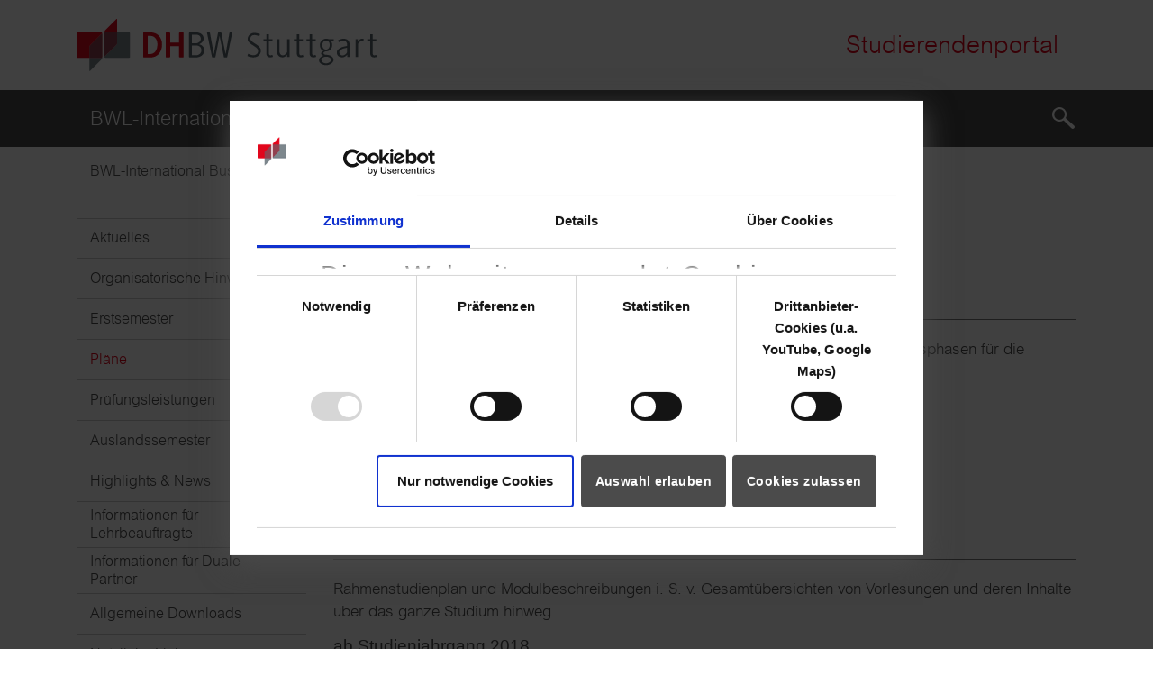

--- FILE ---
content_type: text/html; charset=utf-8
request_url: https://www.dhbw-stuttgart.de/studierendenportal/bwl-ib/plaene/
body_size: 5390
content:
<!DOCTYPE html>
<html lang="de-DE">
<head>
    <meta charset="utf-8">

<!-- 
	Based on the TYPO3 Bootstrap Package by Benjamin Kott - https://www.bootstrap-package.com/

	This website is powered by TYPO3 - inspiring people to share!
	TYPO3 is a free open source Content Management Framework initially created by Kasper Skaarhoj and licensed under GNU/GPL.
	TYPO3 is copyright 1998-2026 of Kasper Skaarhoj. Extensions are copyright of their respective owners.
	Information and contribution at https://typo3.org/
-->

<link rel="icon" href="/_assets/5af6e032b6db61b24d0363534b35034c/Icons/Favicons/favicon-32x32.png" type="image/png">
<title>Pläne</title>
<meta http-equiv="x-ua-compatible" content="IE=edge">
<meta name="generator" content="TYPO3 CMS">
<meta name="viewport" content="width=device-width, initial-scale=1, minimum-scale=1">
<meta name="robots" content="index,follow">
<meta name="mobile-web-app-capable" content="no">
<meta name="google" content="notranslate">

<link rel="stylesheet" href="/typo3temp/assets/compressed/merged-61b51c1331ad844b1c3de2b3d6c67483-0f4224d7763fb979e57431d80a33bf6b.css?1768384150" media="all">
<link rel="stylesheet" href="/typo3temp/assets/compressed/merged-eea46cdd041cfdd8730d20a92a090e78-82251f1315f36129fa886fdb0727219d.css?1768384150" media="all">



<script src="https://consent.cookiebot.eu/uc.js" data-cbid="3573a3aa-3845-4f1d-9683-5ae479fa4680" data-blockingmode="auto"></script>


<link rel="prev" href="/studierendenportal/bwl-ib/erstsemester/"><link rel="next" href="/studierendenportal/bwl-ib/pruefungsleistungen/">                <link rel="apple-touch-icon" type="image/png" href="/typo3conf/ext/dhbw_sitepackage/Resources/Public/Icons/apple-touch-icon.png" sizes="180x180">                <!-- Matomo -->
                <script data-ignore="1">
                    var _paq = window._paq = window._paq || [];
                    /* tracker methods like "setCustomDimension" should be called before "trackPageView" */
                    _paq.push(["setDocumentTitle", document.domain + "/" + document.title]);
                    _paq.push(["setCookieDomain", "*.www.dhbw-stuttgart.de"]);
                    _paq.push(["disableCookies"]);
                    _paq.push(['trackPageView']);
                    _paq.push(['enableLinkTracking']);
                    (function() {
                        var u="https://matomo.dhbw.de/";
                        _paq.push(['setTrackerUrl', u+'matomo.php']);
                        _paq.push(['setSiteId', '26']);
                        var d=document, g=d.createElement('script'), s=d.getElementsByTagName('script')[0];
                        g.async=true;
                        g.src=u+'matomo.js';
                        s.parentNode.insertBefore(g,s);
                    })();
                </script>
                <!-- End Matomo Code --><script type="application/ld+json"></script>
<link rel="canonical" href="https://www.dhbw-stuttgart.de/studierendenportal/bwl-ib/plaene/">

<link rel="icon" href="/_assets/5af6e032b6db61b24d0363534b35034c/Icons/Favicons/favicon-32x32.png" type="image/png">
<!-- This site is optimized with the Yoast SEO for TYPO3 plugin - https://yoast.com/typo3-extensions-seo/ -->
<script type="application/ld+json">[{"@context":"https:\/\/www.schema.org","@type":"BreadcrumbList","itemListElement":[{"@type":"ListItem","position":1,"item":{"@id":"https:\/\/www.dhbw-stuttgart.de\/studierendenportal\/","name":"Studierendenportal Campus Stuttgart"}},{"@type":"ListItem","position":2,"item":{"@id":"https:\/\/www.dhbw-stuttgart.de\/studierendenportal\/bwl-ib\/","name":"BWL-International Business"}},{"@type":"ListItem","position":3,"item":{"@id":"https:\/\/www.dhbw-stuttgart.de\/studierendenportal\/bwl-ib\/plaene\/","name":"Pl\u00e4ne"}}]}]</script>
</head>
<body id="p2094" class="page-2094 pagelevel-2 language-0 backendlayout-subnavigation_left layout-default portal">



<div id="top"></div><div class="body-bg"><a class="sr-only sr-only-focusable" href="#page-content"><span>Skip to main content</span></a><div class="container header-top"><div class="row align-items-center"><div class="col-9 col-lg-4"><a target="_blank" href="https://www.dhbw-stuttgart.de/" class="navbar-brand navbar-brand-image" title="Zur Startseite der DHBW Stuttgart"><img alt="Zur Startseite der DHBW Stuttgart" class="navbar-brand-logo-normal img-fluid" src="/_assets/5af6e032b6db61b24d0363534b35034c/Images/logo.svg" width="353" height="62" /></a></div><div class="d-block d-lg-none col-3"><div class="d-flex justify-content-end"><div class="mobile-location text-center"><a title="Studierendenportal: BWL-International Business" href="/studierendenportal/bwl-ib/aktuelles-termine/"><span class="d-block">Studierendenportal</span></a></div></div></div><div class="d-none d-lg-block col-lg-8"><div class="d-flex justify-content-end"><a title="Studierendenportal: BWL-International Business" class="studentportal-label" href="/studierendenportal/bwl-ib/aktuelles-termine/">Studierendenportal</a></div></div></div></div><header id="page-header"
        class="bp-page-header navbar navbar-mainnavigation navbar-inverse navbar-has-image navbar-top"><div class="container"><button class="navbar-toggler collapsed" type="button" data-toggle="collapse"
                        data-target="#mainnavigation"
                        aria-expanded="false"
                        aria-label="Toggle navigation"><span class="navbar-toggler-icon"></span></button><a href="/studierendenportal/bwl-ib/aktuelles-termine/" class="navbar__sticky-icon" title="Zur Startseite der DHBW Stuttgart"><img alt="Zur Startseite der DHBW Stuttgart" src="/typo3temp/assets/_processed_/c/4/csm_logo-small_fb331d3c60.png" width="33" height="31" /></a><a title="BWL-International Business" class="d-lg-none portal-header" href="/studierendenportal/bwl-ib/aktuelles-termine/">
                    BWL-International Business
                </a><nav id="mainnavigation" class="collapse navbar-collapse"><a title="BWL-International Business" class="d-none d-lg-block portal-header" href="/studierendenportal/bwl-ib/aktuelles-termine/">
                        BWL-International Business
                    </a><ul class="navbar-nav navbar-nav--mobile"><li
                    class="nav-item"><a href="/studierendenportal/bwl-ib/aktuelles-termine/"
                       class="nav-link"
                       ><span class="dropdown-text">Aktuelles</span></a></li><li
                    class="nav-item"><a href="/studierendenportal/bwl-ib/organisatorische-hinweise/"
                       class="nav-link"
                       ><span class="dropdown-text">Organisatorische Hinweise</span></a></li><li
                    class="nav-item"><a href="/studierendenportal/bwl-ib/erstsemester/"
                       class="nav-link"
                       ><span class="dropdown-text">Erstsemester</span></a></li><li
                    class="nav-item active"><a href="/studierendenportal/bwl-ib/plaene/"
                       class="nav-link active current"
                       ><span class="dropdown-text">Pläne</span></a></li><li
                    class="nav-item nav-item-dropdown"><a href="/studierendenportal/bwl-ib/pruefungsleistungen/"
                       class="nav-link"
                       ><span class="dropdown-text">Prüfungsleistungen</span></a><button class="dropdown-icon d-lg-none"></button><div class="dropdown-menu level-2 "><div class="dropdown-menu-wrap"><div class="dropdown-menu-back d-lg-none">
                                    zurück
                                </div><div class="nav-item nav-item--subtitle "><a href="/studierendenportal/bwl-ib/pruefungsleistungen/" class="nav-link" ><span class="dropdown-text">Übersicht Prüfungsleistungen</span></a></div><div class="dropdown-close d-none d-lg-block"></div><div class="dropdown-menu-inner"><div class="nav-item"><a href="/studierendenportal/bwl-ib/pruefungsleistungen/bescheinigung-bei-abwesenheit/"
                                                       class="nav-link "
                                                       ><span class="dropdown-text">Bescheinigung bei Abwesenheit
                                                                    
                                                                 </span></a></div><div class="nav-item"><a href="https://www.dhbw-stuttgart.de/service/downloads/studierende/"
                                                       class="nav-link "
                                                        target="_blank"><span class="dropdown-text">Studien- und Prüfungsordnung
                                                                    
                                                                 </span></a></div><div class="nav-item"><a href="/studierendenportal/bwl-ib/pruefungsleistungen/projektarbeiten/"
                                                       class="nav-link "
                                                       ><span class="dropdown-text">Projektarbeiten
                                                                    
                                                                 </span></a><button class="dropdown-icon"></button><div class="dropdown-menu level-3"><div class="dropdown-menu-wrap"><div
                                                                                class="nav-item"><a href="/studierendenportal/bwl-ib/pruefungsleistungen/projektarbeiten/wichtige-informationen/"
                                                                                   class="nav-link "
                                                                                   ><span
                                                                                    class="dropdown-text">Wichtige Informationen
                                                                                                
                                                                                            </span></a></div><div
                                                                                class="nav-item"><a href="/studierendenportal/bwl-ib/pruefungsleistungen/projektarbeiten/anmeldung/"
                                                                                   class="nav-link "
                                                                                   ><span
                                                                                    class="dropdown-text">Anmeldung
                                                                                                
                                                                                            </span></a></div></div></div></div><div class="nav-item"><a href="/studierendenportal/bwl-ib/pruefungsleistungen/praxisphasen/"
                                                       class="nav-link "
                                                       ><span class="dropdown-text">Praxisphasen
                                                                    
                                                                 </span></a></div><div class="nav-item"><a href="/studierendenportal/bwl-ib/pruefungsleistungen/bachelorarbeit/"
                                                       class="nav-link "
                                                       ><span class="dropdown-text">Bachelorarbeit
                                                                    
                                                                 </span></a><button class="dropdown-icon"></button><div class="dropdown-menu level-3"><div class="dropdown-menu-wrap"><div
                                                                                class="nav-item"><a href="/studierendenportal/bwl-ib/pruefungsleistungen/bachelorarbeit/wichtige-informationen/"
                                                                                   class="nav-link "
                                                                                   ><span
                                                                                    class="dropdown-text">Wichtige Informationen
                                                                                                
                                                                                            </span></a></div><div
                                                                                class="nav-item"><a href="/studierendenportal/bwl-ib/pruefungsleistungen/bachelorarbeit/anmeldung/"
                                                                                   class="nav-link "
                                                                                   ><span
                                                                                    class="dropdown-text">Anmeldung
                                                                                                
                                                                                            </span></a></div></div></div></div><div class="nav-item"><a href="/studierendenportal/bwl-ib/pruefungsleistungen/klausuren/"
                                                       class="nav-link "
                                                       ><span class="dropdown-text">Klausuren
                                                                    
                                                                 </span></a></div><div class="nav-item"><a href="/studierendenportal/bwl-ib/pruefungsleistungen/literaturrecherche/"
                                                       class="nav-link "
                                                       ><span class="dropdown-text">Literaturrecherche
                                                                    
                                                                 </span></a></div><div class="nav-item"><a href="/studierendenportal/bwl-ib/pruefungsleistungen/zentrum-fuer-empirische-forschung-zef/"
                                                       class="nav-link "
                                                       ><span class="dropdown-text">Zentrum für Empirische Forschung (ZEF)
                                                                    
                                                                 </span></a></div></div><div class="dropdown-menu-dots"><span data-active-level-class="s-l-2"></span><span data-active-level-class="s-l-3"></span><span data-active-level-class="s-l-4"></span><span data-active-level-class="s-l-5"></span><span data-active-level-class="s-l-6"></span><span data-active-level-class="s-l-7"></span></div></div></div></li><li
                    class="nav-item nav-item-dropdown"><a href="/studierendenportal/bwl-ib/auslandssemester/"
                       class="nav-link"
                       ><span class="dropdown-text">Auslandssemester</span></a><button class="dropdown-icon d-lg-none"></button><div class="dropdown-menu level-2 "><div class="dropdown-menu-wrap"><div class="dropdown-menu-back d-lg-none">
                                    zurück
                                </div><div class="nav-item nav-item--subtitle "><a href="/studierendenportal/bwl-ib/auslandssemester/" class="nav-link" ><span class="dropdown-text">Übersicht Auslandssemester</span></a></div><div class="dropdown-close d-none d-lg-block"></div><div class="dropdown-menu-inner"><div class="nav-item"><a href="/studierendenportal/bwl-ib/auslandssemester/planung-1/"
                                                       class="nav-link "
                                                       ><span class="dropdown-text">Planung
                                                                    
                                                                 </span></a></div><div class="nav-item"><a href="/studierendenportal/bwl-ib/auslandssemester/learning-agreement/"
                                                       class="nav-link "
                                                       ><span class="dropdown-text">Learning Agreement
                                                                    
                                                                 </span></a></div><div class="nav-item"><a href="/studierendenportal/bwl-ib/auslandssemester/ansprechpersonen/"
                                                       class="nav-link "
                                                       ><span class="dropdown-text">Ansprechpersonen
                                                                    
                                                                 </span></a></div></div><div class="dropdown-menu-dots"><span data-active-level-class="s-l-2"></span><span data-active-level-class="s-l-3"></span><span data-active-level-class="s-l-4"></span><span data-active-level-class="s-l-5"></span><span data-active-level-class="s-l-6"></span><span data-active-level-class="s-l-7"></span></div></div></div></li><li
                    class="nav-item"><a href="/studierendenportal/bwl-ib/highlights-news/"
                       class="nav-link"
                       ><span class="dropdown-text">Highlights &amp; News</span></a></li><li
                    class="nav-item nav-item-dropdown"><a href="/studierendenportal/bwl-ib/informationen-fuer-lehrbeauftragte/"
                       class="nav-link"
                       ><span class="dropdown-text">Informationen für Lehrbeauftragte</span></a><button class="dropdown-icon d-lg-none"></button><div class="dropdown-menu level-2 "><div class="dropdown-menu-wrap"><div class="dropdown-menu-back d-lg-none">
                                    zurück
                                </div><div class="nav-item nav-item--subtitle "><a href="/studierendenportal/bwl-ib/informationen-fuer-lehrbeauftragte/" class="nav-link" ><span class="dropdown-text">Übersicht Informationen für Lehrbeauftragte</span></a></div><div class="dropdown-close d-none d-lg-block"></div><div class="dropdown-menu-inner"><div class="nav-item"><a href="https://www.dhbw-stuttgart.de/service/its/"
                                                       class="nav-link "
                                                        target="_blank"><span class="dropdown-text">IT Service Center
                                                                    
                                                                 </span></a></div><div class="nav-item"><a href="/studierendenportal/bwl-ib/informationen-fuer-lehrbeauftragte/weiterbildungsangebote/"
                                                       class="nav-link "
                                                       ><span class="dropdown-text">Weiterbildungsangebote
                                                                    
                                                                 </span></a></div><div class="nav-item"><a href="/studierendenportal/bwl-ib/informationen-fuer-lehrbeauftragte/zentrum-fuer-empirische-forschung-zef/"
                                                       class="nav-link "
                                                       ><span class="dropdown-text">Zentrum für Empirische Forschung (ZEF)
                                                                    
                                                                 </span></a></div><div class="nav-item"><a href="https://www.dhbw-stuttgart.de/service/downloads/lehrbeauftragte/"
                                                       class="nav-link "
                                                        target="_blank"><span class="dropdown-text">Downloads
                                                                    
                                                                 </span></a></div><div class="nav-item"><a href="/studierendenportal/bwl-ib/informationen-fuer-lehrbeauftragte/ansprechpersonen/"
                                                       class="nav-link "
                                                       ><span class="dropdown-text">Ansprechpersonen
                                                                    
                                                                 </span></a></div></div><div class="dropdown-menu-dots"><span data-active-level-class="s-l-2"></span><span data-active-level-class="s-l-3"></span><span data-active-level-class="s-l-4"></span><span data-active-level-class="s-l-5"></span><span data-active-level-class="s-l-6"></span><span data-active-level-class="s-l-7"></span></div></div></div></li><li
                    class="nav-item"><a href="/studierendenportal/bwl-ib/informationen-fuer-duale-partner/"
                       class="nav-link"
                       ><span class="dropdown-text">Informationen für Duale Partner</span></a></li><li
                    class="nav-item"><a href="/studierendenportal/bwl-ib/allgemeine-downloads/"
                       class="nav-link"
                       ><span class="dropdown-text">Allgemeine Downloads</span></a></li><li
                    class="nav-item"><a href="/studierendenportal/bwl-ib/nuetzliche-links/"
                       class="nav-link"
                       ><span class="dropdown-text">Nützliche Links</span></a></li><li
                    class="nav-item"><a href="https://www.cas.dhbw.de/masterstudiengaenge/"
                       class="nav-link"
                        target="_blank"><span class="dropdown-text">Master</span></a></li><li
                    class="nav-item"><a href="/studierendenportal/bwl-ib/ansprechpersonen/"
                       class="nav-link"
                       ><span class="dropdown-text">Ansprechpersonen</span></a></li></ul></nav><div class="navbar__search"><form id="tx-solr-search-form-pi-results-header"
                          action="/studierendenportal/bwl-ib/suche/"
                          data-suggest="/studierendenportal/bwl-ib/suche/suggest.json"
                          class="navbar__search-form"><div class="form-row"><input class="tx-solr-q js-solr-q tx-solr-suggest tx-solr-suggest-focus form-control"
                                   type="text"
                                   placeholder="Suchbegriff"
                                   name="tx_solr[q]"
                                   autocomplete="off"
                                   id="navbar-search-field"
                                   onclick="this.placeholder=''"
                                   onblur="this.placeholder='Suchbegriff'"><label for="navbar-search-field" class="sr-only">
                                Suche
                            </label><input type="hidden" name="tx_solr[filter][0]" value="campus:stuttgart"></div></form><button class="navbar__search-toggle navbar__search-btn"><span class="sr-only">Suche</span><span class="dhbw-icon dhbw-icon-suche"></span></button></div></div></header><nav class="breadcrumb-section d-none d-lg-block"
             aria-label="Breadcrumb"><div class="container"><p class="sr-only" id="breadcrumb">You are here:</p><ol class="breadcrumb"><li class="breadcrumb-item"
                            ><a class="breadcrumb-link" href="/studierendenportal/bwl-ib/aktuelles-termine/"
                                        
                                        title="BWL-International Business"><span class="breadcrumb-text">BWL-International Business</span></a></li><li class="breadcrumb-item active"
                             aria-current="page"><span class="breadcrumb-text">Pläne</span></li></ol></div></nav><div id="page-content" class="bp-page-content main-section"><div class="container"><div class="section-row"><div class="section-column subnav-wrap"><ul class="subnav-nav frame-space-before-medium frame-space-after-medium" role="menubar"><li tabindex="-1" role="none"  class="subnav-item"><ul class="subnav-nav" role="menubar" aria-label="Hauptnavigation"><li tabindex="-1" role="none"  class="subnav-item"><a role="menuitem" tabindex="0" href="/studierendenportal/bwl-ib/aktuelles-termine/" id="subnav-item-2101" class="subnav-link" title="Aktuelles" ><span class="subnav-link-text">
                    Aktuelles
                    
                    
                </span></a></li><li tabindex="-1" role="none"  class="subnav-item"><a role="menuitem" tabindex="0" href="/studierendenportal/bwl-ib/organisatorische-hinweise/" id="subnav-item-2100" class="subnav-link" title="Organisatorische Hinweise" ><span class="subnav-link-text">
                    Organisatorische Hinweise
                    
                    
                </span></a></li><li tabindex="-1" role="none"  class="subnav-item"><a role="menuitem" tabindex="0" href="/studierendenportal/bwl-ib/erstsemester/" id="subnav-item-2099" class="subnav-link" title="Erstsemester" ><span class="subnav-link-text">
                    Erstsemester
                    
                    
                </span></a></li><li tabindex="-1" role="none"  class="subnav-item current active"><a role="menuitem" tabindex="0" href="/studierendenportal/bwl-ib/plaene/" id="subnav-item-2094" class="subnav-link" title="Pläne" ><span class="subnav-link-text">
                    Pläne
                    
                        <span class="sr-only">
                            (aktuell)
                        </span></span></a></li><li tabindex="-1" role="none"  class="subnav-item has-children"><a role="menuitem" tabindex="0" href="/studierendenportal/bwl-ib/pruefungsleistungen/" id="subnav-item-2075" class="subnav-link has-children" title="Prüfungsleistungen" ><span class="subnav-link-text">
                    Prüfungsleistungen
                    
                    
                </span></a><button tabindex="0"
                        class="subnav-item__dropdown-btn"
                        aria-haspopup="true"
                        aria-expanded="false"
                        aria-label="Öffnet und schließt das Untermenü von Prüfungsleistungen"></button><div class="subnav-item__dropdown"><ul class="subnav-nav" role="menubar" aria-label="Hauptnavigation"><li tabindex="-1" role="none"  class="subnav-item"><a role="menuitem" tabindex="0" href="/studierendenportal/bwl-ib/pruefungsleistungen/bescheinigung-bei-abwesenheit/" id="subnav-item-2422" class="subnav-link" title="Bescheinigung bei Abwesenheit" ><span class="subnav-link-text">
                    Bescheinigung bei Abwesenheit
                    
                    
                </span></a></li><li tabindex="-1" role="none"  class="subnav-item"><a role="menuitem" tabindex="0" href="https://www.dhbw-stuttgart.de/service/downloads/studierende/" id="subnav-item-6489" class="subnav-link" title="Studien- und Prüfungsordnung"  target="_blank"><span class="subnav-link-text">
                    Studien- und Prüfungsordnung
                    
                    
                        <span class="external-link-icon"></span></span></a></li><li tabindex="-1" role="none"  class="subnav-item has-children"><a role="menuitem" tabindex="0" href="/studierendenportal/bwl-ib/pruefungsleistungen/projektarbeiten/" id="subnav-item-2090" class="subnav-link has-children" title="Projektarbeiten" ><span class="subnav-link-text">
                    Projektarbeiten
                    
                    
                </span></a><button tabindex="0"
                        class="subnav-item__dropdown-btn"
                        aria-haspopup="true"
                        aria-expanded="false"
                        aria-label="Öffnet und schließt das Untermenü von Projektarbeiten"></button><div class="subnav-item__dropdown"><ul class="subnav-nav" role="menubar" aria-label="Hauptnavigation"><li tabindex="-1" role="none"  class="subnav-item"><a role="menuitem" tabindex="0" href="/studierendenportal/bwl-ib/pruefungsleistungen/projektarbeiten/wichtige-informationen/" id="subnav-item-2089" class="subnav-link" title="Wichtige Informationen" ><span class="subnav-link-text">
                    Wichtige Informationen
                    
                    
                </span></a></li><li tabindex="-1" role="none"  class="subnav-item"><a role="menuitem" tabindex="0" href="/studierendenportal/bwl-ib/pruefungsleistungen/projektarbeiten/anmeldung/" id="subnav-item-2088" class="subnav-link" title="Anmeldung" ><span class="subnav-link-text">
                    Anmeldung
                    
                    
                </span></a></li></ul></div></li><li tabindex="-1" role="none"  class="subnav-item"><a role="menuitem" tabindex="0" href="/studierendenportal/bwl-ib/pruefungsleistungen/praxisphasen/" id="subnav-item-2086" class="subnav-link" title="Praxisphasen" ><span class="subnav-link-text">
                    Praxisphasen
                    
                    
                </span></a></li><li tabindex="-1" role="none"  class="subnav-item has-children"><a role="menuitem" tabindex="0" href="/studierendenportal/bwl-ib/pruefungsleistungen/bachelorarbeit/" id="subnav-item-2081" class="subnav-link has-children" title="Bachelorarbeit" ><span class="subnav-link-text">
                    Bachelorarbeit
                    
                    
                </span></a><button tabindex="0"
                        class="subnav-item__dropdown-btn"
                        aria-haspopup="true"
                        aria-expanded="false"
                        aria-label="Öffnet und schließt das Untermenü von Bachelorarbeit"></button><div class="subnav-item__dropdown"><ul class="subnav-nav" role="menubar" aria-label="Hauptnavigation"><li tabindex="-1" role="none"  class="subnav-item"><a role="menuitem" tabindex="0" href="/studierendenportal/bwl-ib/pruefungsleistungen/bachelorarbeit/wichtige-informationen/" id="subnav-item-2084" class="subnav-link" title="Wichtige Informationen" ><span class="subnav-link-text">
                    Wichtige Informationen
                    
                    
                </span></a></li><li tabindex="-1" role="none"  class="subnav-item"><a role="menuitem" tabindex="0" href="/studierendenportal/bwl-ib/pruefungsleistungen/bachelorarbeit/anmeldung/" id="subnav-item-2082" class="subnav-link" title="Anmeldung" ><span class="subnav-link-text">
                    Anmeldung
                    
                    
                </span></a></li></ul></div></li><li tabindex="-1" role="none"  class="subnav-item"><a role="menuitem" tabindex="0" href="/studierendenportal/bwl-ib/pruefungsleistungen/klausuren/" id="subnav-item-2078" class="subnav-link" title="Klausuren" ><span class="subnav-link-text">
                    Klausuren
                    
                    
                </span></a></li><li tabindex="-1" role="none"  class="subnav-item"><a role="menuitem" tabindex="0" href="/studierendenportal/bwl-ib/pruefungsleistungen/literaturrecherche/" id="subnav-item-2076" class="subnav-link" title="Literaturrecherche" ><span class="subnav-link-text">
                    Literaturrecherche
                    
                    
                </span></a></li><li tabindex="-1" role="none"  class="subnav-item"><a role="menuitem" tabindex="0" href="/studierendenportal/bwl-ib/pruefungsleistungen/zentrum-fuer-empirische-forschung-zef/" id="subnav-item-2077" class="subnav-link" title="Zentrum für Empirische Forschung (ZEF)" ><span class="subnav-link-text">
                    Zentrum für Empirische Forschung (ZEF)
                    
                    
                </span></a></li></ul></div></li><li tabindex="-1" role="none"  class="subnav-item has-children"><a role="menuitem" tabindex="0" href="/studierendenportal/bwl-ib/auslandssemester/" id="subnav-item-2069" class="subnav-link has-children" title="Auslandssemester" ><span class="subnav-link-text">
                    Auslandssemester
                    
                    
                </span></a><button tabindex="0"
                        class="subnav-item__dropdown-btn"
                        aria-haspopup="true"
                        aria-expanded="false"
                        aria-label="Öffnet und schließt das Untermenü von Auslandssemester"></button><div class="subnav-item__dropdown"><ul class="subnav-nav" role="menubar" aria-label="Hauptnavigation"><li tabindex="-1" role="none"  class="subnav-item"><a role="menuitem" tabindex="0" href="/studierendenportal/bwl-ib/auslandssemester/planung-1/" id="subnav-item-6998" class="subnav-link" title="Planung" ><span class="subnav-link-text">
                    Planung
                    
                    
                </span></a></li><li tabindex="-1" role="none"  class="subnav-item"><a role="menuitem" tabindex="0" href="/studierendenportal/bwl-ib/auslandssemester/learning-agreement/" id="subnav-item-6999" class="subnav-link" title="Learning Agreement" ><span class="subnav-link-text">
                    Learning Agreement
                    
                    
                </span></a></li><li tabindex="-1" role="none"  class="subnav-item"><a role="menuitem" tabindex="0" href="/studierendenportal/bwl-ib/auslandssemester/ansprechpersonen/" id="subnav-item-2070" class="subnav-link" title="Ansprechpersonen" ><span class="subnav-link-text">
                    Ansprechpersonen
                    
                    
                </span></a></li></ul></div></li><li tabindex="-1" role="none"  class="subnav-item"><a role="menuitem" tabindex="0" href="/studierendenportal/bwl-ib/highlights-news/" id="subnav-item-2064" class="subnav-link" title="Highlights &amp; News" ><span class="subnav-link-text">
                    Highlights &amp; News
                    
                    
                </span></a></li><li tabindex="-1" role="none"  class="subnav-item has-children"><a role="menuitem" tabindex="0" href="/studierendenportal/bwl-ib/informationen-fuer-lehrbeauftragte/" id="subnav-item-2058" class="subnav-link has-children" title="Informationen für Lehrbeauftragte" ><span class="subnav-link-text">
                    Informationen für Lehrbeauftragte
                    
                    
                </span></a><button tabindex="0"
                        class="subnav-item__dropdown-btn"
                        aria-haspopup="true"
                        aria-expanded="false"
                        aria-label="Öffnet und schließt das Untermenü von Informationen für Lehrbeauftragte"></button><div class="subnav-item__dropdown"><ul class="subnav-nav" role="menubar" aria-label="Hauptnavigation"><li tabindex="-1" role="none"  class="subnav-item"><a role="menuitem" tabindex="0" href="https://www.dhbw-stuttgart.de/service/its/" id="subnav-item-2063" class="subnav-link" title="IT Service Center"  target="_blank"><span class="subnav-link-text">
                    IT Service Center
                    
                    
                        <span class="external-link-icon"></span></span></a></li><li tabindex="-1" role="none"  class="subnav-item"><a role="menuitem" tabindex="0" href="/studierendenportal/bwl-ib/informationen-fuer-lehrbeauftragte/weiterbildungsangebote/" id="subnav-item-2062" class="subnav-link" title="Weiterbildungsangebote" ><span class="subnav-link-text">
                    Weiterbildungsangebote
                    
                    
                </span></a></li><li tabindex="-1" role="none"  class="subnav-item"><a role="menuitem" tabindex="0" href="/studierendenportal/bwl-ib/informationen-fuer-lehrbeauftragte/zentrum-fuer-empirische-forschung-zef/" id="subnav-item-2061" class="subnav-link" title="Zentrum für Empirische Forschung (ZEF)" ><span class="subnav-link-text">
                    Zentrum für Empirische Forschung (ZEF)
                    
                    
                </span></a></li><li tabindex="-1" role="none"  class="subnav-item"><a role="menuitem" tabindex="0" href="https://www.dhbw-stuttgart.de/service/downloads/lehrbeauftragte/" id="subnav-item-2060" class="subnav-link" title="Downloads"  target="_blank"><span class="subnav-link-text">
                    Downloads
                    
                    
                        <span class="external-link-icon"></span></span></a></li><li tabindex="-1" role="none"  class="subnav-item"><a role="menuitem" tabindex="0" href="/studierendenportal/bwl-ib/informationen-fuer-lehrbeauftragte/ansprechpersonen/" id="subnav-item-2059" class="subnav-link" title="Ansprechpersonen" ><span class="subnav-link-text">
                    Ansprechpersonen
                    
                    
                </span></a></li></ul></div></li><li tabindex="-1" role="none"  class="subnav-item"><a role="menuitem" tabindex="0" href="/studierendenportal/bwl-ib/informationen-fuer-duale-partner/" id="subnav-item-2057" class="subnav-link" title="Informationen für Duale Partner" ><span class="subnav-link-text">
                    Informationen für Duale Partner
                    
                    
                </span></a></li><li tabindex="-1" role="none"  class="subnav-item"><a role="menuitem" tabindex="0" href="/studierendenportal/bwl-ib/allgemeine-downloads/" id="subnav-item-2056" class="subnav-link" title="Allgemeine Downloads" ><span class="subnav-link-text">
                    Allgemeine Downloads
                    
                    
                </span></a></li><li tabindex="-1" role="none"  class="subnav-item"><a role="menuitem" tabindex="0" href="/studierendenportal/bwl-ib/nuetzliche-links/" id="subnav-item-2053" class="subnav-link" title="Nützliche Links" ><span class="subnav-link-text">
                    Nützliche Links
                    
                    
                </span></a></li><li tabindex="-1" role="none"  class="subnav-item"><a role="menuitem" tabindex="0" href="https://www.cas.dhbw.de/masterstudiengaenge/" id="subnav-item-2052" class="subnav-link" title="Master"  target="_blank"><span class="subnav-link-text">
                    Master
                    
                    
                        <span class="external-link-icon"></span></span></a></li><li tabindex="-1" role="none"  class="subnav-item"><a role="menuitem" tabindex="0" href="/studierendenportal/bwl-ib/ansprechpersonen/" id="subnav-item-2114" class="subnav-link" title="Ansprechpersonen" ><span class="subnav-link-text">
                    Ansprechpersonen
                    
                    
                </span></a></li></ul></li></ul></div><main class="section-column maincontent-wrap"><!--TYPO3SEARCH_begin--><div id="c11096" class=" frame frame-default frame-type-header frame-layout-default frame-size-default frame-height-default frame-background-none frame-space-before-medium frame-space-after-medium frame-no-backgroundimage"><div class="frame-group-container"><div class="frame-group-inner"><div class="frame-container frame-container-default"><div class="frame-inner"><h1 class="  h1">
                Pläne
            </h1></div></div></div></div></div><div id="c11081" class=" frame frame-default frame-type-text frame-layout-default frame-size-default frame-height-default frame-background-none frame-space-before-medium frame-space-after-medium frame-no-backgroundimage"><div class="frame-group-container"><div class="frame-group-inner"><div class="frame-container frame-container-default"><div class="frame-inner"><h2 class="  underline">
                Studienverlauf
            </h2><p>Der Studienverlauf stellt kursübergreifend die zeitliche Aufteilung in Theorie- und Praxisphasen für die einzelnen Jahrgänge dar.</p><ul class="dhbw-link-list"><li><a href="https://www.dhbw-stuttgart.de/fileadmin/dateien/Studienverlaufsplaene/Wirtschaft/2026-BWL-International-Business-Studienverlaufsplan.pdf" target="_blank" class="link-external">Studienjahrgang 2026 (PDF)</a></li><li><a href="https://www.dhbw-stuttgart.de/fileadmin/dateien/Studienverlaufsplaene/Wirtschaft/2025-BWL-International-Business.pdf" target="_blank" class="link-external">Studienjahrgang 2025 (PDF)</a></li><li><a href="https://www.dhbw-stuttgart.de/fileadmin/dateien/Studienverlaufsplaene/Wirtschaft/2024_BWL_International_Business.pdf" target="_blank" class="link-external">Studienjahrgang 2024 (PDF)</a></li><li><a href="https://www.dhbw-stuttgart.de/fileadmin/dateien/Studienverlaufsplaene/Wirtschaft/2023_BWL_International_Business.pdf" target="_blank" class="link-external">Studienjahrgang 2023 (PDF)</a></li></ul></div></div></div></div></div><div id="c11085" class=" frame frame-default frame-type-text frame-layout-default frame-size-default frame-height-default frame-background-none frame-space-before-medium frame-space-after-medium frame-no-backgroundimage"><div class="frame-group-container"><div class="frame-group-inner"><div class="frame-container frame-container-default"><div class="frame-inner"><h2 class="  underline">
                Studienpläne
            </h2><p>Rahmenstudienplan und Modulbeschreibungen i. S. v. Gesamtübersichten von Vorlesungen und deren Inhalte über das ganze Studium hinweg.</p><h4><strong>ab Studienjahrgang 2018</strong></h4><ul class="dhbw-link-list"><li><a href="/studierendenportale/bwl-ib/Modulbeschreibungen_ab_2018/Curriculum_BWL-International-Business_FINAL.pdf" target="_blank" class="link-file">Rahmenstudienplan (PDF)</a></li><li><a href="/studierendenportale/bwl-ib/Modulbeschreibungen_ab_2018/Modulhandbuch_BWL-International_Business_11112021.pdf" target="_blank" class="link-file">Modulbeschreibungen BWL-International Business (PDF)</a></li></ul></div></div></div></div></div><div id="c11088" class=" frame frame-default frame-type-text frame-layout-default frame-size-default frame-height-default frame-background-none frame-space-before-medium frame-space-after-medium frame-no-backgroundimage"><div class="frame-group-container"><div class="frame-group-inner"><div class="frame-container frame-container-default"><div class="frame-inner"><h2 class="  underline">
                Blockpläne
            </h2><p>Übersicht über relevante Termine des Studiums</p><ul class="dhbw-link-list"><li><a href="/studierendenportale/bwl-ib/Infos_Downloads/Blockplan_f%C3%BCr_den_Studienjahrgang_2023_ab_01.01.2025.pdf" target="_blank" class="link-file">Blockplan Studienjahrgang 2023 (PDF)</a></li><li><a href="/studierendenportale/bwl-ib/Infos_Downloads/Blockplan_f%C3%BCr_den_Studienjahrgang_2024_ab_01.01.2025.pdf" target="_blank" class="link-file">Blockplan Studienjahrgang 2024 (PDF)</a></li><li><a href="/studierendenportale/bwl-ib/Infos_Downloads/Blockplan_f%C3%BCr_den_Studienjahrgang_2025_ab_01.01.2025_Stand_03.07.2025.pdf" target="_blank" class="link-file">Blockplan Studienjahrgang 2025 (PDF)</a></li></ul></div></div></div></div></div><!--TYPO3SEARCH_end--></main></div></div></div><footer id="page-footer" class="bp-page-footer"><section class="section footer-section footer-section-meta"><div class="container frame-space-before-small frame-space-after-small"><div class="row"><h2 class="sr-only">Footer Meta Navigation</h2><div class="col-md-12  col-lg-6 order-md-3 text-left  my-3 footer-meta"><ul id="meta_menu" class="meta-menu list-inline mb-0"><li class="list-inline-item"><a href="/studierendenportal/bwl-ib/impressum/" title="Impressum">
                    Impressum
                </a></li><li class="list-inline-item"><a href="/studierendenportal/bwl-ib/datenschutz/" title="Datenschutz">
                    Datenschutz
                </a></li><li class="list-inline-item"><a href="/studierendenportal/bwl-ib/barrierefreiheit/" title="Barrierefreiheit">
                    Barrierefreiheit
                </a></li><li class="list-inline-item"><a href="/studierendenportal/bwl-ib/service/" title="Service">
                    Service
                </a></li></ul></div><div class="col-md-12 col-lg-6 order-md-1 text-center text-lg-left my-3"><a target="_blank" href="https://www.dhbw-stuttgart.de/" class="navbar-brand navbar-brand-text" title="Zur Startseite der DHBW Stuttgart"><img alt="Zur Startseite der DHBW Stuttgart" class="navbar-brand-logo" src="/typo3temp/assets/_processed_/3/9/csm_logo-inverted_d53d0abfb2.png" width="150" height="62" /></a><span class="copyright">&copy; Duale Hochschule Baden-Württemberg Stuttgart</span></div></div></div></section></footer><a class="d-none d-md-block scroll-top" title="Scroll to top" href="#top"><span class="scroll-top-icon"></span></a></div>
<script src="/typo3temp/assets/compressed/merged-af0d54319d6d9ce54c8cd9d7ffe9ba4e.js?1768384150"></script>
<script src="/_assets/948410ace0dfa9ad00627133d9ca8a23/JavaScript/Powermail/Form.min.js?1768384134" defer="defer"></script>


</body>
</html>